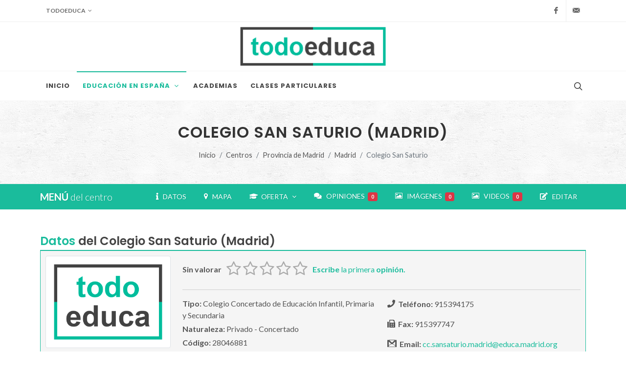

--- FILE ---
content_type: text/html; charset=UTF-8
request_url: https://todoeduca.com/centros/colegio-san-saturio-madrid/
body_size: 10771
content:
<!--

 ·▄▄▄▄         ▐ ▄
██▪ ██ ▪     •█▌▐█
▐█· ▐█▌ ▄█▀▄ ▐█▐▐▌
██. ██ ▐█▌.▐▌██▐█▌
▀▀▀▀▀•  ▀█▄▀▪▀▀ █▪

-->
<!DOCTYPE html>
<html dir="ltr" lang="es-ES">
<head>
			
		<!-- Google tag (gtag.js) -->
		<script async src="https://www.googletagmanager.com/gtag/js?id=G-QZHX3KME85"></script>
		<script>
			window.dataLayer = window.dataLayer || [];
			function gtag(){dataLayer.push(arguments);}
			gtag('js', new Date());

			gtag('config', 'G-QZHX3KME85');
		</script>
		
				<script async src="https://pagead2.googlesyndication.com/pagead/js/adsbygoogle.js?client=ca-pub-0552623059866121" crossorigin="anonymous"></script>
		<meta charset="utf-8" />
	<meta http-equiv="content-type" content="text/html; charset=utf-8" />
	<meta name="author" content="Don" />

	<link href="https://fonts.googleapis.com/css?family=Lato:300,400,400i,700|Poppins:300,400,500,600,700|PT+Serif:400,400i&display=swap" rel="stylesheet" type="text/css" />
		<link href="https://todoeduca.com/recursos/all/all.css?te-v=04542a41e" rel="stylesheet" type="text/css" />
		
	<meta name="viewport" content="width=device-width, initial-scale=1" />
	<title>Colegio San Saturio (Madrid) | Todoeduca</title>
	<meta name="description" content="Colegio Concertado de Educación Infantil, Primaria y Secundaria San Saturio (Madrid). Contacto, oferta educativa, ubicación, opiniones, fotos y toda la información que necesitas." />

		<link rel="apple-touch-icon" sizes="180x180" href="/apple-touch-icon.png">
	<link rel="icon" type="image/png" sizes="32x32" href="/favicon-32x32.png">
	<link rel="icon" type="image/png" sizes="16x16" href="/favicon-16x16.png">
	<link rel="manifest" href="/site.webmanifest">
	<link rel="mask-icon" href="/safari-pinned-tab.svg" color="#5bbad5">
	<meta name="msapplication-TileColor" content="#da532c">
	<meta name="theme-color" content="#ffffff">

	<link rel="canonical" href="https://todoeduca.com/centros/colegio-san-saturio-madrid/" />
	<meta name="robots" content="INDEX,FOLLOW" />
	<script type="application/ld+json">
	{"@context":"https:\/\/schema.org","@type":"School","address":{"@type":"PostalAddress","addressLocality":"Madrid","addressRegion":"Madrid","addressCountry":"es","streetAddress":"Calle de Sebasti\u00e1n Herrera, 21","postalCode":"28012"},"url":"https:\/\/todoeduca.com\/centros\/colegio-san-saturio-madrid\/","name":"Colegio San Saturio (Madrid)","alternateName":"Colegio Concertado de Educaci\u00f3n Infantil, Primaria y Secundaria San Saturio (Madrid)","description":"Colegio Concertado de Educaci\u00f3n Infantil, Primaria y Secundaria San Saturio (Madrid). Contacto, oferta educativa, ubicaci\u00f3n, opiniones, fotos y toda la informaci\u00f3n que necesitas.","geo":{"@type":"GeoCoordinates","latitude":"40.4041310557","longitude":"-3.69896533896"},"email":["mailto:cc.sansaturio.madrid@educa.madrid.org"],"telephone":["915394175"],"faxNumber":["915397747"],"sameAs":["http:\/\/www.educa.madrid.org\/cc.sansaturio.madrid"],"logo":"https:\/\/todoeduca.com\/recursos\/imgs\/logo_v.png","image":"https:\/\/todoeduca.com\/recursos\/imgs\/logo_v.png"}
</script>

	<script>
		// Frame-busting to prevent site from being loaded within a frame without permission (click-jacking)
		if (window.top !== window.self) {
			window.top.location.replace(window.self.location.href);
		}
	</script>
</head>
<body class="stretched page-transition side-panel-left side-push-panel" data-loader="3">
		<div id="wrapper" class="clearfix">
					<div id="top-bar">
	<div class="container clearfix">
		<div class="row justify-content-between">
			<div class="col-12 col-md-auto mx-0">
				<div class="top-links" data-class-xs="border-bottom-0" data-class-sm="border-bottom-0">
					<ul class="top-links-container">

						<li class="top-links-item">
							<a role="button" class="te-img-btn d-lg-none p-0 pe-3"><img src="https://todoeduca.com/recursos/imgs/logo.png" alt="todoeduca" style="height: 44px"></a>
							<a role="button" class="d-none d-lg-block">Todoeduca</a>
							<ul class="top-links-sub-menu w-auto">
								<li class="top-links-item"><a href="https://todoeduca.com/">Inicio</a></li>
								<li class="top-links-item"><a href="https://todoeduca.com/mapa-web/">Mapa Web</a></li>
								<li class="top-links-item"><a rel="nofollow" href="https://todoeduca.com/enlaces/">Enlaces de interés</a></li>
								<li class="top-links-item"><a rel="nofollow" href="https://todoeduca.com/empresa/contacto/">Contacto</a></li>
							</ul>
						</li>

						
					</ul>
				</div>
			</div>
			<div class="col-12 col-md-auto d-none d-md-block">
				<ul id="top-social">
					<li><a target="_blank" href="https://www.facebook.com/todoeduca/" class="si-facebook"><span class="ts-icon"><i class="icon-facebook"></i></span><span class="ts-text">Facebook</span></a></li>
										<li><a rel="nofollow" href="https://todoeduca.com/empresa/contacto/" class="si-email3"><span class="ts-icon"><i class="icon-email3"></i></span><span class="ts-text">Contacta</span></a></li>
				</ul>
			</div>
		</div>
	</div>
</div>

							<header id="header" class="header-size-sm" data-mobile-sticky="true">

	<div class="container d-none d-lg-block">
		<div class="header-row">
			<div id="logo" class="mx-auto">
				<a href="https://todoeduca.com/" class="standard-logo" data-dark-logo="https://todoeduca.com/recursos/imgs/logo.png"><img src="https://todoeduca.com/recursos/imgs/logo.png" alt="todoeduca"></a>
				<a href="https://todoeduca.com/" class="retina-logo" data-dark-logo="https://todoeduca.com/recursos/imgs/logo-2x.png"><img src="https://todoeduca.com/recursos/imgs/logo-2x.png" alt="todoeduca"></a>
			</div>
		</div>
	</div>

	<div id="header-wrap" class="border-top border-f5">
		<div class="container">
			<div class="header-row justify-content-between flex-row-reverse flex-lg-row">

				<div class="header-misc">
											<div id="top-search" class="header-misc-icon">
							<a href="#" id="top-search-trigger"><i class="icon-line-search"></i><i class="icon-line-cross"></i></a>
						</div>
									</div>

				<div id="primary-menu-trigger">
					<svg class="svg-trigger" viewBox="0 0 100 100"><path d="m 30,33 h 40 c 3.722839,0 7.5,3.126468 7.5,8.578427 0,5.451959 -2.727029,8.421573 -7.5,8.421573 h -20"></path><path d="m 30,50 h 40"></path><path d="m 70,67 h -40 c 0,0 -7.5,-0.802118 -7.5,-8.365747 0,-7.563629 7.5,-8.634253 7.5,-8.634253 h 20"></path></svg>
				</div>

				<nav class="primary-menu style-6 with-arrows">
					<ul class="menu-container">
						<li class="menu-item">
							<a class="menu-link" href="https://todoeduca.com/"><div>Inicio</div></a>
						</li>

						<li class="menu-item current">
							<a rel="nofollow" href="#" onclick="return false;" class="menu-link"><div>Educación en España</div></a>
							<ul class="sub-menu-container">
								<li class="menu-item">
									<a class="menu-link" href="https://todoeduca.com/centros/"><div><i class="icon-school"></i>Centros por nivel</div></a>
								</li>
								<li class="menu-item">
									<a class="menu-link" href="https://todoeduca.com/centros/#provincias"><div><i class="icon-map"></i>Centros por provincia</div></a>
								</li>
								<li class="menu-item">
									<a class="menu-link" href="https://todoeduca.com/centros/estudios/"><div><i class="icon-user-graduate"></i>Por Estudios</div></a>
								</li>
								<li class="menu-item">
									<a class="menu-link" href="https://todoeduca.com/centros/especialidades/"><div><i class="icon-cogs1"></i>Por Especialidades</div></a>
								</li>
							</ul>
						</li>

						<li class="menu-item">
							<a class="menu-link" href="https://todoeduca.com/academias/"><div>academias</div></a>
						</li>

						<li class="menu-item">
							<a class="menu-link" href="https://todoeduca.com/clases-particulares/"><div>clases particulares</div></a>
						</li>

						
						
					</ul>
				</nav>

									<div id="google-search">
						<div class="container clearfix">
							<div id="buscador_google_cabecera" class="top-search-form"></div>
						</div>
					</div>
				
			</div>
		</div>
	</div>

	<div class="header-wrap-clone"></div>

</header>

							<section id="page-title" class="page-title-center page-title-pattern py-5">
	<div class="container clearfix">
		<h1>Colegio San Saturio (Madrid)</h1>
						<ol class="breadcrumb">
																			<li class="breadcrumb-item"><a href="https://todoeduca.com/">Inicio</a></li>
																				<li class="breadcrumb-item"><a href="https://todoeduca.com/centros/">Centros</a></li>
																				<li class="breadcrumb-item"><a href="https://todoeduca.com/centros/provincia-madrid/">Provincia de Madrid</a></li>
																				<li class="breadcrumb-item"><a href="https://todoeduca.com/centros/madrid-capital/p-1/">Madrid</a></li>
																				<li class="breadcrumb-item active" aria-current="page">Colegio San Saturio</li>
									</ol>
			</div>
</section>

							
<div id="page-menu" data-mobile-sticky="true">
	<div id="page-menu-wrap">
		<div class="container clearfix">
			<div class="page-menu-row">

				<div class="page-menu-title d-lg-none d-xl-block">
					<span>MENÚ</span>
											del centro
														</div>


				<a data-highlight="#F4D03F" data-offset="115" href="#oferta" data-scrollto="#oferta" class="d-none" rel="nofollow"></a>


				<nav class="page-menu-nav">
					<ul class="page-menu-container">

						<li class="page-menu-item">
							<a data-highlight="#F4D03F" data-offset="115" href="#centro-datos" data-scrollto="#centro-datos" class="page-menu-item-close" rel="nofollow">
								<div>
									<i class="icon-info"></i>
									&nbsp;&nbsp;DATOS
								</div>
							</a>
						</li>

													<li class="page-menu-item">
								<a data-offset="105" href="#contenedor_mapa_principal" data-scrollto="#contenedor_mapa_principal" class="boton-ver-mapa page-menu-item-close" rel="nofollow">
									<div>
										<i class="icon-map-marker2"></i>
										&nbsp;&nbsp;MAPA
									</div>
								</a>
							</li>
						
						
													<li class="page-menu-item">
								<a role="button"><div class="text-white"><i class="icon-graduation-cap"></i>&nbsp;&nbsp;OFERTA</div></a>
								<ul class="page-menu-sub-menu">
																													<li class="page-menu-item">
											<a data-highlight="#F4D03F" data-offset="115" href="#oferta-concertada" data-scrollto="#oferta-concertada" class="page-menu-item-close" rel="nofollow">
												<div>
													CONCERTADA&nbsp;
													<span class="badge bg-warning">2</span>
												</div>
											</a>
										</li>
																													<li class="page-menu-item">
											<a data-highlight="#F4D03F" data-offset="115" href="#oferta-privada" data-scrollto="#oferta-privada" class="page-menu-item-close" rel="nofollow">
												<div>
													PRIVADA&nbsp;
													<span class="badge bg-warning">4</span>
												</div>
											</a>
										</li>
																	</ul>
							</li>
						
						
						
																																										<li class="page-menu-item">
								<a data-highlight="#F4D03F" data-offset="115" href="#opiniones" data-scrollto="#opiniones" class="page-menu-item-close" rel="nofollow">
									<div>
										<i class="icon-comments"></i>
										&nbsp;&nbsp;OPINIONES&nbsp;
										<span class="mb-1 badge bg-danger">0</span>
									</div>
								</a>
							</li>
						
																																																<li class="page-menu-item">
								<a data-highlight="#F4D03F" data-offset="115" href="#imagenes" data-scrollto="#imagenes" class="page-menu-item-close" rel="nofollow">
									<div>
										<i class="icon-picture"></i>
										&nbsp;&nbsp;IMÁGENES&nbsp;
										<span class="mb-1 badge bg-danger">0</span>
									</div>
								</a>
							</li>
						
																																																<li class="page-menu-item">
								<a data-highlight="#F4D03F" data-offset="115" href="#videos" data-scrollto="#videos" class="page-menu-item-close" rel="nofollow">
									<div>
										<i class="icon-picture"></i>
										&nbsp;&nbsp;VIDEOS&nbsp;
										<span class="mb-1 badge bg-danger">0</span>
									</div>
								</a>
							</li>
						
												<li class="page-menu-item">
							<a data-highlight="#F4D03F" data-offset="115" href="#centro-editar" data-scrollto="#centro-editar" class="page-menu-item-close" rel="nofollow">
								<div>
									<i class="icon-edit"></i>
									&nbsp;&nbsp;EDITAR
								</div>
							</a>
						</li>

					</ul>
				</nav>


				<div id="page-menu-trigger"><i class="icon-reorder"></i></div>

			</div>
		</div>
	</div>
</div>

		
				<section id="content">
			<div class="content-wrap py-5">
				<div class="container clearfix">
																		
<div class="row mb-5">
	<div class="col-12" id="centro-datos">
		<div class="fancy-title title-bottom-border mb-0">
			<h3 class="mb-0 p-0">
									<span>Datos</span> del Colegio San Saturio (Madrid)
											</h3>
		</div>
	</div>

	<div class="col-12">
		<div class="caja-datos-ficha">
			<div class="row">
				<div class="col-12 col-md-3">
																	
												<img alt="Logo" class="w-100 img-thumbnail mb-3" data-class-md="w-100 mb-0" data-class-lg="w-100 mb-0" data-class-xl="w-100 mb-0" src="https://todoeduca.com/recursos/imgs/logo_v-2x.png">
									</div>
				<div class="col-12 col-md-9">
					<div class="row">
						<div class="col-12">
															<div class="mb-2">
																			<div class="float-start mt-3">
											<strong>Sin valorar</strong>
										</div>
										<div class="float-start ms-2 me-2">
											<input type="hidden" id="input-36427" data-show-clear="false" data-show-caption="false" class="rating" value="0" data-size="md" data-readonly="true">
										</div>
										<div class="float-start mt-3">
											<a data-highlight="" data-offset="115" href="#opiniones" data-scrollto="#opiniones" rel="nofollow">
												<strong>Escribe</strong> la primera <strong>opinión.</strong>
											</a>
										</div>
										<div class="clear"></div>
																		<hr>
								</div>
													</div>
						<div class="col-md-6 mb-3">
																																																																					<div class="mb-1">
									<strong>Tipo:</strong> Colegio Concertado de Educación Infantil, Primaria y Secundaria
								</div>
								<div class="mb-1">
									<strong>Naturaleza:</strong> Privado - Concertado
								</div>
								<div class="mb-3">
									<strong>Código:</strong> 28046881
								</div>
														<div class="mb-1">
								<strong>Dirección:</strong>
								<br>
								Calle de Sebastián Herrera, 21
								<br>
								Madrid (capital)
							</div>
															<div>
									<strong>C.P.:</strong> 28012
								</div>
													</div>
						<div class="col-md-6">
															<div class="mb-3">
									<i class="icon-phone"></i>&nbsp;&nbsp;<strong>Teléfono:</strong> 915394175
								</div>
																						<div class="mb-3">
									<i class="icon-fax"></i>&nbsp;&nbsp;<strong>Fax:</strong> 915397747
								</div>
																													<div class="mb-3">
									<i class="icon-gmail"></i>&nbsp;&nbsp;<strong>Email:</strong>
																													<a class="text-break" target="_blank" href="mailto:cc.sansaturio.madrid@educa.madrid.org">cc.sansaturio.madrid@educa.madrid.org</a>
																											</div>
																						<div class="mb-3">
									<i class="icon-world"></i>&nbsp;&nbsp;<strong>Páginas / Redes sociales del centro:</strong>
									<div class="mt-2">
																																<a target="_blank" title="Web oficial" href="http://www.educa.madrid.org/cc.sansaturio.madrid" class="social-icon si-colored si-delicious">
												<i class="icon-link"></i>
												<i class="icon-link"></i>
											</a>
																			</div>
								</div>
													</div>
					</div>
				</div>

									<div class="col-12">
						<div id="mapa_centro_contenedor_boton" class="text-center mt-2">
							<button style="background:url('https://todoeduca.com/recursos/imgs/mapa_fondo_boton_50pc.jpg') no-repeat center"
								class="boton-ver-mapa button button-border button-border-thin button-fill fill-from-right button-blue">
								<i class="icon-map-marker2"></i>
								<span>Ver mapa</span>
							</button>
						</div>
						<div id="contenedor_mapa_principal" class="d-none">
							<div class="divider divider-rounded divider-center my-2"><i class="icon-map-marker"></i></div>

							<div id="mapa" class="mx-auto" style="width:95%;height:300px;z-index:0"></div>
						</div>
					</div>
							</div>
		</div>
	</div>

</div>


<div class="row mb-5">
	<div class="col-12">
					
		<div class="div-adsense-block p-1 w-100 border border-light" id="all2485564866">
			<!-- 130-centros-centro-1 -->
			<ins class="center adsbygoogle"
				style="display:block;"
				data-ad-client="ca-pub-0552623059866121"
				data-ad-slot="2485564866"
				data-ad-format="auto"
				data-full-width-responsive="false"></ins>
		</div>
		<script>
			if (document.readyState != "loading"){
				var cargar=true;
				if(cargar){
					try{
						(adsbygoogle = window.adsbygoogle || []).push({});
					}catch (e) {
						console.log("Falla: 130-centros-centro-1. Slot: 2485564866");
						console.log(e);
					}
				}
			} else {
				document.addEventListener("DOMContentLoaded", function(){
					var cargar=true;
					if(cargar){
						try{
							(adsbygoogle = window.adsbygoogle || []).push({});
						}catch (e) {
							console.log("Falla: 130-centros-centro-1. Slot: 2485564866");
							console.log(e);
						}
					}else{
						donJS("#all2485564866").getElement().remove();
					}
				});
			}
		</script>
					</div>
</div>

	


	


	

																													<div class="row mb-5">
				<div class="col-12" id="oferta-concertada">
					<div id="oferta">
						<div class="fancy-title title-bottom-border mb-0">
							<h3 class="mb-0 p-0">
								Oferta <span>Concertada</span> del Colegio San Saturio
								<span>(2)</span>
							</h3>
						</div>
					</div>
				</div>
				<div class="col-12">
					<div class="caja-elemento-listado">
						<div class="row">
							
																						<div class="col-12 mb-5">
				<div class="fancy-title title-border mb-0">
					<h4 class="fw-normal">
						<span>
															Educación Primaria
													</span>
					</h4>
				</div>
																				
									<span class="fw-light">Modalidad:</span>
																											
			<span class="fw-bold ">Presencial diurna</span>

						
									
				<div class="row">
																									</div>

			</div>
																		<div class="col-12 mb-0">
				<div class="fancy-title title-border mb-0">
					<h4 class="fw-normal">
						<span>
															E.S.O.
													</span>
					</h4>
				</div>
																				
									<span class="fw-light">Modalidad:</span>
																											
			<span class="fw-bold ">Presencial diurna</span>

						
									
				<div class="row">
																									</div>

			</div>
			
						</div>
					</div>
				</div>
			</div>
																										<div class="row mb-5">
				<div class="col-12" id="oferta-privada">
					<div id="">
						<div class="fancy-title title-bottom-border mb-0">
							<h3 class="mb-0 p-0">
								Oferta <span>Privada</span> del Colegio San Saturio
								<span>(4)</span>
							</h3>
						</div>
					</div>
				</div>
				<div class="col-12">
					<div class="caja-elemento-listado">
						<div class="row">
							
																						<div class="col-12 mb-5">
				<div class="fancy-title title-border mb-0">
					<h4 class="fw-normal">
						<span>
															Primer Ciclo de Educación Infantil
													</span>
					</h4>
				</div>
																				
									<span class="fw-light">Modalidad:</span>
																											
			<span class="fw-bold ">Presencial diurna</span>

						
									
				<div class="row">
																									</div>

			</div>
																		<div class="col-12 mb-5">
				<div class="fancy-title title-border mb-0">
					<h4 class="fw-normal">
						<span>
															Segundo Ciclo de Educación Infantil
													</span>
					</h4>
				</div>
																				
									<span class="fw-light">Modalidad:</span>
																											
			<span class="fw-bold ">Presencial diurna</span>

						
									
				<div class="row">
																									</div>

			</div>
																		<div class="col-12 mb-0">
				<div class="fancy-title title-border mb-0">
					<h4 class="fw-normal">
						<span>
															Bachillerato
													</span>
					</h4>
				</div>
				
				<div class="row">
																							
				
				
																		<div class="col-12 col-md-6 mb-3">
				<ul class="m-0 ms-4">
					<li>
						<span class="fw-bold">Bachillerato de Ciencias y Tecnología</span>
												<br>
						
									<span class="fw-light">Modalidad:</span>
																											
			<span class="fw-bold ">Presencial diurna</span>

						
					</li>
				</ul>

			</div>
																		<div class="col-12 col-md-6 mb-0">
				<ul class="m-0 ms-4">
					<li>
						<span class="fw-bold">Bachillerato de Humanidades y Ciencias Sociales</span>
												<br>
						
									<span class="fw-light">Modalidad:</span>
																											
			<span class="fw-bold ">Presencial diurna</span>

						
					</li>
				</ul>

			</div>
			
															</div>

			</div>
			
						</div>
					</div>
				</div>
			</div>
			


<div class="row">

		<div class="col-12 col-lg-6 mb-5">
		<div class="row">
							<div class="col-12" id="imagenes">
					<div class="fancy-title title-bottom-border mb-0">
						<h3 class="mb-0 p-0">
							<span>Imágenes</span>
															del Colegio
																											</h3>
					</div>
				</div>
				<div class="col-12">
					<div class="caja-elemento-listado">
						<div class="row">
															<div class="col-lg-6">
									<p class="m-0">
										<a rel="nofollow" href="#" data-bs-toggle="modal" data-bs-target="#modal-subir-imagenes">Añade imágenes</a>
										al centro para que todos vean como es.
									</p>
								</div>
								<div class="col-lg-6 center">
									<a rel="nofollow" href="#" data-bs-toggle="modal" data-bs-target="#modal-subir-imagenes" class="button button-mini">
										<i class="icon-picture"></i>
										Añadir imágenes
									</a>
								</div>
														
						</div>
					</div>
				</div>
					</div>
	</div>

		<div class="col-12 col-lg-6 mb-5">
		<div class="row">
							<div class="col-12" id="videos">
					<div class="fancy-title title-bottom-border mb-0">
						<h3 class="mb-0 p-0">
							<span>Videos</span>
															del Colegio
																											</h3>
					</div>
				</div>
				<div class="col-12">
					<div class="caja-elemento-listado">
													<div class="row">
								<div class="col-lg-6">
									<p class="m-0">
										Si sabes dónde hay colgado algún video del centro,
										<a rel="nofollow" href="#" data-bs-toggle="modal" data-bs-target="#modal-nuevo-video">enlázalo para que todos puedan verlo.</a>
									</p>
								</div>
								<div class="col-lg-6 center">
									<a rel="nofollow" href="#" class="button button-mini" data-bs-toggle="modal" data-bs-target="#modal-nuevo-video">
										<i class="icon-video"></i>
										Enlazar video
									</a>
								</div>
							</div>
												<div class="row" id="row-ultimo-embebido">
														
						</div>
					</div>
				</div>
					</div>
	</div>

</div>


	<div class="modal fade" id="modal-nuevo-video" tabindex="-1" role="dialog" aria-labelledby="Nuevo video" aria-hidden="true">
		<div class="modal-dialog modal-lg">
			<div class="modal-body">
				<div class="modal-content">
					<div class="modal-header">
						<h4 class="modal-title" id="myModalLabel">
							<span>Nuevo Video</span>
															del Colegio San Saturio
																				</h4>
						<button type="button" class="btn-close" data-bs-dismiss="modal" aria-hidden="true"></button>
					</div>
					<div class="modal-body">

						<form class="mb-0" id="form-embebido">

							<div class="row mt-2">

								<div class="col-12 d-none div-form-ok">
									<div class="style-msg successmsg mb-4">
										<div class="sb-msg">
											<i class="icon-thumbs-up"></i>
											<strong>¡Video Enlazado!</strong> Lo validaremos y publicaremos lo antes posible.
											<br>
											Gracias por participar.
										</div>
									</div>
								</div>

								<div class="col-12 d-none div-form-ko">
									<div class="style-msg mb-4 alertmsg">
										<div class="sb-msg">
											<i class="icon-warning-sign"></i>
											<strong>¡Alerta!</strong> Hay algo mal o incompleto en los datos.
										</div>
									</div>
								</div>

								<div class="col-12 d-none div-form-error">
									<div class="style-msg errormsg mb-4">
										<div class="sb-msg">
											<i class="icon-remove"></i>
											<strong>¡Error!</strong> Ha ocurrido un error inesperado. Intentalo de nuevo más tarde.
										</div>
									</div>
								</div>

								<div class="col-12 form-group text-left">
									<label for="video-titulo">Título</label>
									<input data-ocs='["7904","7914"]' type="text" id="video-titulo" name="video-titulo" value="" class="sm-form-control campo-formulario" />
								</div>

								<div class="w-100"></div>

								<div class="col-12 form-group text-left">
									<label for="video-enlace">Enlace *</label>
									<input data-ocs='["7906","7908","7907","7911"]' type="text" id="video-enlace" name="video-enlace" value="" class="sm-form-control campo-formulario" />
								</div>

								<div class="col-12 form-group mt-3 center">
									<p class="mb-2 center">
										Al hacer clic en <strong>"enlazar video"</strong>, muestras tu conformidad con nuestro
										<a target="_blank" href="https://todoeduca.com/empresa/aviso-legal/">aviso legal</a>
										y <a target="_blank" href="https://todoeduca.com/empresa/politica-privacidad/">política de privacidad</a>.
									</p>
									<button class="button button-3d" type="button" id="boton-enlazar-video">Enlazar video</button>
									<input type="hidden" id="video-idcentro" name="video-idcentro" value="36427">
								</div>
							</div>

						</form>

					</div>
					<div class="modal-footer">
						<button type="button" class="btn btn-secondary" data-bs-dismiss="modal">Cerrar</button>
					</div>
				</div>
			</div>
		</div>
	</div>


	<div class="modal fade" id="modal-subir-imagenes" tabindex="-1" role="dialog" aria-labelledby="Subir imágenes" aria-hidden="true">
		<div class="modal-dialog modal-lg">
			<div class="modal-body">
				<div class="modal-content">
					<div class="modal-header">
						<h4 class="modal-title" id="myModalLabel">
							<span>Nuevas Imágenes</span>
															del Colegio San Saturio
																				</h4>
						<button type="button" class="btn-close" data-bs-dismiss="modal" aria-hidden="true"></button>
					</div>
					<div class="modal-body">

						<div class="center">
							<h3 class="mt-3">Sección en construcción</h3>
							<p>
								Estará disponible próximamente.
							</p>
							<img src="https://todoeduca.com/recursos/imgs/construccion.gif" alt="En construcción">
						</div>

					</div>
					<div class="modal-footer">
						<button type="button" class="btn btn-secondary" data-bs-dismiss="modal">Cerrar</button>
					</div>
				</div>
			</div>
		</div>
	</div>

	<div class="row mb-5">
		<div class="col-12">
							
		<div class="div-adsense-block p-1 w-100 border border-light" id="all7546319851">
			<!-- 130-centros-centro-2 -->
			<ins class="center adsbygoogle"
				style="display:block;"
				data-ad-client="ca-pub-0552623059866121"
				data-ad-slot="7546319851"
				data-ad-format="auto"
				data-full-width-responsive="false"></ins>
		</div>
		<script>
			if (document.readyState != "loading"){
				var cargar=true;
				if(cargar){
					try{
						(adsbygoogle = window.adsbygoogle || []).push({});
					}catch (e) {
						console.log("Falla: 130-centros-centro-2. Slot: 7546319851");
						console.log(e);
					}
				}
			} else {
				document.addEventListener("DOMContentLoaded", function(){
					var cargar=true;
					if(cargar){
						try{
							(adsbygoogle = window.adsbygoogle || []).push({});
						}catch (e) {
							console.log("Falla: 130-centros-centro-2. Slot: 7546319851");
							console.log(e);
						}
					}else{
						donJS("#all7546319851").getElement().remove();
					}
				});
			}
		</script>
								</div>
	</div>

	<div class="row mb-5" id="seccion-opiniones">
		<div class="col-12" id="opiniones">
			<div class="fancy-title title-bottom-border mb-0">
				<h3 class="mb-0 p-0">
					<span>Opiniones</span>
											del Colegio San Saturio
																			</h3>
			</div>
		</div>

		<div class="col-12">
			<div class="caja-elemento-listado">
				<div class="row">
					<div class="postcontent col-12">
												<form class="mb-0" id="form-opinion">

							<div class="row mt-2">

								<div class="col-12 d-none div-form-ok">
									<div class="style-msg successmsg mb-4">
										<div class="sb-msg">
											<i class="icon-thumbs-up"></i>
											<strong>¡Opinión enviada!</strong> La validaremos y publicaremos lo antes posible.
											<br>
											Gracias por participar.
										</div>
									</div>
								</div>

								<div class="col-12 d-none div-form-ko">
									<div class="style-msg mb-4 alertmsg">
										<div class="sb-msg">
											<i class="icon-warning-sign"></i>
											<strong>¡Alerta!</strong> Hay algo mal o incompleto en los datos.
										</div>
									</div>
								</div>

								<div class="col-12 d-none div-form-error">
									<div class="style-msg errormsg mb-4">
										<div class="sb-msg">
											<i class="icon-remove"></i>
											<strong>¡Error!</strong> Ha ocurrido un error inesperado. Intentalo de nuevo más tarde.
										</div>
									</div>
								</div>

								<div class="col-12 form-group">
									<label for="opinion-cuerpo">Opina *</label>
									<textarea data-ocs='["6019","6020","6022"]' placeholder="Deja tu opinión" class="sm-form-control campo-formulario text-justify" id="opinion-cuerpo" name="opinion-cuerpo" rows="2"></textarea>
								</div>

								<div class="w-100 d-none oculto"></div>

								<div class="col-md-6 form-group d-none oculto">
																			<label>Valoración del Colegio *</label>
																											<input
										type="hidden"
										data-ocs='["6007"]'
										id="opinion-rating"
										name="opinion-rating"
										data-show-clear="false"
										data-show-caption="false"
										class="rating campo-formulario"
										value=""
										data-size="md"
										max="5"
										data-step="1"
									>
								</div>

								<div class="col-md-6 form-group d-none oculto">
									<label for="opinion-firma">Firma</label>
									<input data-ocs='["6021"]' type="text" id="opinion-firma" name="opinion-firma" value="" class="sm-form-control campo-formulario" />
								</div>

								<div class="col-12 form-group mt-3 center d-none oculto">
									<p class="mb-2 center">
										Al hacer clic en <strong>"enviar opinión"</strong>, muestras tu conformidad con nuestro
										<a target="_blank" href="https://todoeduca.com/empresa/aviso-legal/">aviso legal</a>
										y <a target="_blank" href="https://todoeduca.com/empresa/politica-privacidad/">política de privacidad</a>.
									</p>
									<button class="button button-3d" type="button" id="boton-opinar">Enviar Opinión</button>
									<input type="hidden" id="opinion-idcentro" name="opinion-idcentro" value="36427">
								</div>
							</div>

						</form>

					</div>
				</div>
							</div>
		</div>
	</div>

<div class="row">

				<div class="col-12 col-lg-6 mb-5">
			<div class="row">
				<div class="col-12" id="centro-editar">
					<div class="fancy-title title-bottom-border mb-0">
						<h3 class="mb-0 p-0">
							<span>Editar</span> datos del Colegio San Saturio
						</h3>
					</div>
				</div>
				<div class="col-12">
					<div class="caja-elemento-listado">
						<div class="row">
							<div class="col-12">
								<p class="text-justify mb-0">
									Si has detectado algún <strong>error</strong> en la información o si quieres <strong>aportar</strong> algo sobre el centro,
									ponte en contacto con <strong>todoeduca</strong> a través del siguiente formulario.
									<br>
									Todo nos será de gran ayuda. <strong>Gracias.</strong>
								</p>
								<form class="mb-0" id="form-editar">

									<div class="row mt-2">

										<div class="col-12 d-none div-form-ok">
											<div class="style-msg successmsg mb-4">
												<div class="sb-msg">
													<i class="icon-thumbs-up"></i>
													<strong>¡Datos enviados!</strong>
													<br>
													Gracias por ayudar a mantener la información actualizada.
												</div>
											</div>
										</div>

										<div class="col-12 d-none div-form-ko">
											<div class="style-msg mb-4 alertmsg">
												<div class="sb-msg">
													<i class="icon-warning-sign"></i>
													<strong>¡Alerta!</strong> Hay algo mal o incompleto en los datos.
												</div>
											</div>
										</div>

										<div class="col-12 d-none div-form-error">
											<div class="style-msg errormsg mb-4">
												<div class="sb-msg">
													<i class="icon-remove"></i>
													<strong>¡Error!</strong> Ha ocurrido un error inesperado. Intentalo de nuevo más tarde.
												</div>
											</div>
										</div>

										<div class="col-12 form-group text-left">
											<label for="editar-email">E-mail</label>
											<input data-ocs='["email"]' type="email" id="editar-email" name="editar-email" value="" class="sm-form-control campo-formulario" />
										</div>

										<div class="w-100"></div>

										<div class="col-12 form-group text-left">
											<label for="editar-datos">Cambios</label>
											<textarea data-ocs='["datos"]' id="editar-datos" name="editar-datos" rows="5" placeholder="Errores en los datos, redes sociales, nuevas descripciones, algo de su historia, transporte hasta el centro, etc..." class="sm-form-control campo-formulario text-justify"></textarea>
										</div>

										<div class="w-100"></div>

										<div class="col-12 form-group text-left">
											<label>Nueva Posición</label>
											<div id="mapa-editar" class="mx-auto" style="width:95%;height:300px;z-index:0"></div>
											<div class="d-none center mt-2" id="editar-eliminar-nueva-posicion">
												<a id="boton-eliminar-nueva-posicion" href="#">Eliminar nueva posición</a>
											</div>
										</div>

										<div class="col-12 form-group mt-2 center">
											<p class="mb-2 center">
												Al hacer clic en <strong>"eviar datos"</strong>, muestras tu conformidad con nuestro
												<a target="_blank" href="https://todoeduca.com/empresa/aviso-legal/">aviso legal</a>
												y <a target="_blank" href="https://todoeduca.com/empresa/politica-privacidad/">política de privacidad</a>.
											</p>
											<button class="button button-3d" type="button" id="boton-editar-centro">Enviar datos</button>
											<input type="hidden" id="editar-idcentro" name="editar-idcentro" value="36427">
											<input type="hidden" id="editar-latitud" name="editar-latitud" value="" class="campo-formulario">
											<input type="hidden" id="editar-longitud" name="editar-longitud" value="" class="campo-formulario">
										</div>
									</div>

								</form>
							</div>
						</div>
					</div>
				</div>
			</div>
		</div>
	
		
		<div class="col-12 col-lg-6 mb-5">
		
		<div class="div-adsense-block p-1 w-100 border border-light" id="all2896628401">
			<!-- 130-centros-centro-3 -->
			<ins class="center adsbygoogle"
				style="display:block;"
				data-ad-client="ca-pub-0552623059866121"
				data-ad-slot="2896628401"
				data-ad-format="auto"
				data-full-width-responsive="false"></ins>
		</div>
		<script>
			if (document.readyState != "loading"){
				var cargar=true;
				if(cargar){
					try{
						(adsbygoogle = window.adsbygoogle || []).push({});
					}catch (e) {
						console.log("Falla: 130-centros-centro-3. Slot: 2896628401");
						console.log(e);
					}
				}
			} else {
				document.addEventListener("DOMContentLoaded", function(){
					var cargar=true;
					if(cargar){
						try{
							(adsbygoogle = window.adsbygoogle || []).push({});
						}catch (e) {
							console.log("Falla: 130-centros-centro-3. Slot: 2896628401");
							console.log(e);
						}
					}else{
						donJS("#all2896628401").getElement().remove();
					}
				});
			}
		</script>
	</div>
</div>

																												<div class="modal fade" id="modal-busqueda-google" tabindex="-1" role="dialog" aria-labelledby="Búsqueda Google" aria-hidden="true">
							<div class="modal-dialog modal-lg">
								<div class="modal-body">
									<div class="modal-content">
										<div class="modal-header">
											<h4 class="modal-title" id="myModalLabel">
												<span>Búsqueda en Google</span>
											</h4>
											<button type="button" class="btn-close" data-bs-dismiss="modal" aria-hidden="true"></button>
										</div>
										<div class="modal-body">
											<div class="gcse-searchresults"></div>
										</div>
										<div class="modal-footer">
											<button type="button" class="btn btn-secondary" data-bs-dismiss="modal">Cerrar</button>
										</div>
									</div>
								</div>
							</div>
						</div>
									</div>
			</div>
		</section>
							<footer id="footer" class="dark">
	<div class="container">
		<div class="footer-widgets-wrap">

			<div class="row col-mb-50">
				<div class="col-lg-6">

					<div class="widget clearfix">
						<a href="https://todoeduca.com/">
							<img src="https://todoeduca.com/recursos/imgs/logo.png" alt="todoeduca" class="footer-logo" height="50px">
						</a>

						<p>Toda la <strong>formación</strong> y la <strong>ayuda</strong> que puedas necesitar.</p>

						<div class="py-2" style="background: url('https://todoeduca.com/recursos/canvas/6.5.3/images/world-map.png') no-repeat center center;">
							<div class="row col-mb-30">
								<div class="col-12">
									<address class="mb-0">
										<abbr title="Cuartel General" style="display: inline-block;margin-bottom: 7px;">
											<strong>Cuartel General:</strong>
										</abbr>
										<br>
										Albacete (AB)<br>
										(En la Mancha Manchega)<br>
									</address>
								</div>
															</div>
						</div>

						<div class="row clearfix mt-4">
							<div class="col-6">
								<a target="_blank" href="https://www.facebook.com/todoeduca/" class="social-icon si-dark si-colored si-facebook nobottommargin" style="margin-right: 10px;">
									<i class="icon-facebook"></i>
									<i class="icon-facebook"></i>
								</a>
								<a target="_blank" href="https://www.facebook.com/todoeduca/">
									<small style="display: block; margin-top: 3px;">Danos un <strong>Like</strong><br>en Facebook</small>
								</a>
							</div>
														<div class="col-6">
								<img src="https://comodosslstore.com/images/siteseal-positive-ssl.svg" alt="ssl"/>
							</div>
						</div>

					</div>

				</div>

				<div class="col-sm-6 col-lg-3">
					<div class="widget clearfix">
						<h4>Estadísticas</h4>

						<div class="counter counter-small">
							<a href="https://todoeduca.com/centros/" style="color: #35BBAA;">
								<span data-from="0" data-to="34168" data-refresh-interval="200" data-speed="2000">34168</span>
							</a>
						</div>
						<h5><a href="https://todoeduca.com/centros/" style="color: #35BBAA;">Centros Educativos</a></h5>


						<div class="counter counter-small">
							<a href="https://todoeduca.com/academias/" style="color: #2CAACA;;">
								<span data-from="0" data-to="4131" data-refresh-interval="200" data-speed="2000">4131</span>
							</a>
						</div>
						<h5>
							<a href="https://todoeduca.com/academias/" style="color: #2CAACA;;">
								Academias
							</a>
						</h5>


						<div class="counter counter-small">
							<a href="https://todoeduca.com/clases-particulares/" style="color:gray;"> 								<span data-from="0" data-to="8871" data-refresh-interval="200" data-speed="2000">8871</span>
							</a>
						</div>
						<h5>
							<a href="https://todoeduca.com/clases-particulares/" style="color:gray;"> 								clases particulares
								<br>
								<span style="font-size: 0.7em;color: yellow;">(Sección en construcción)</span>
							</a>
						</h5>


						

											</div>
				</div>

				<div class="col-sm-6 col-lg-3">
					<div class="widget widget_links clearfix">
						<h4>todoeduca</h4>
						<ul>
							<li><a rel="nofollow" href="https://todoeduca.com/empresa/quienes-somos/">Quiénes somos</a></li>
							<li><a rel="nofollow" href="https://todoeduca.com/empresa/contacto/">Contacto</a></li>
							<li><a rel="nofollow" href="https://todoeduca.com/empresa/aviso-legal/">Aviso legal</a></li>
							<li><a rel="nofollow" href="https://todoeduca.com/empresa/politica-privacidad/">Política de privacidad</a></li>
							<li><a rel="nofollow" href="https://todoeduca.com/empresa/politica-cookies/">Política de cookies</a></li>
						</ul>
						<hr>
						<ul>
							<li><a href="https://todoeduca.com/enlaces/">Enlaces de interés</a></li>
							<li><a href="https://todoeduca.com/mapa-web/">Mapa Web</a></li>
						</ul>
											</div>
				</div>
			</div>

		</div>
	</div>

	<div id="copyrights">
		<div class="container">

			<div class="w-100 text-center">
				&copy; 2008-2026 Todoeduca - Todos los derechos reservados.
				<br>
				<span style="font-size: 0.6em;">V 04542a41e (2024-10-09)
</span>
			</div>

		</div>
	</div>
</footer>

			</div>
	<div id="gotoTop" data-mobile="true" class="icon-angle-up"></div>
		<div id="visSM" class="d-block d-md-none"></div>
	<div id="visMD" class="d-none d-md-block d-lg-none"></div>
	<div id="visLG" class="d-none d-lg-block d-xl-none"></div>
	<div id="visXL" class="d-none d-xl-block"></div>
	<script src="https://todoeduca.com/recursos/all/all.js?te-v=04542a41e"></script>
		
	<script>
	donJS().ready(function(){
		var mapa_cargado=false

		function mostrar_mapa(){
							nombre_centro='Colegio San Saturio';
									id_contenedor_boton='mapa_centro_contenedor_boton';
			id_contenedor_mapa='contenedor_mapa_principal';

			latitud='40.4041310557';
			longitud='-3.69896533896';
			zoom='15';

			donJS('#'+id_contenedor_boton).addClass('d-none');
			donJS('#'+id_contenedor_mapa).removeClass('d-none');

			mymap = L.map('mapa',{scrollWheelZoom: false}).setView([latitud,longitud],zoom);
			L.tileLayer('https://{s}.tile.openstreetmap.org/{z}/{x}/{y}.png', {
			    attribution: '&copy; <a href="https://www.openstreetmap.org/copyright">OpenStreetMap</a>',
			    maxZoom: 19,
			}).addTo(mymap);

			marker = L.marker([latitud,longitud],{ title: nombre_centro }).addTo(mymap);

			mapa_cargado=true;
		}

		donJS('.boton-ver-mapa').onClick(function(event) {
			if(!mapa_cargado){
				mostrar_mapa();
			}
		});
	});
</script>
<script>

	donJS().ready(function(){

		donJS('.page-menu-item-close').onClick(function() {
			donJS('#page-menu-trigger').getElement().click();
		});

	});

</script>
	
	<script>
		donJS().ready(function(){

			donJS('#top-search-trigger').onClick(function() {
				var buscador=donJS('#buscador_google_cabecera');

				if(buscador.getHTML()==''){
					//https://cse.google.com/cse/all
					//https://wordpress.org/support/topic/gsc-tab0/
					var script = document.createElement( "script" );
					script.type = "text/javascript";
					script.setAttribute('async','');
					script.src = 'https://cse.google.com/cse.js?cx=003068266780663666017:-t3hz6krqae';
					buscador.appendChild(script);

					var div = document.createElement( "div" );
					div.className = "gcse-searchbox";
					buscador.appendChild(div);

					setTimeout(function(){
						donJS('#buscador_google_cabecera input').focus();

						//Función para mostrar el modal al darle intro a buscar
						document.querySelector(".gsc-input").addEventListener('keyup',function(event) {
							if (event.keyCode === 13) {
								if(donJS('#buscador_google_cabecera input').getElement().value!==''){
									//mientras boostrap dependa de jquery ha de ser asi
									$('#modal-busqueda-google').modal('show');
								}
							}
						});

						//Función para mostrar el modal al darle al boton de buscar
						document.querySelector(".gsc-search-button").addEventListener('click',function(event) {
							if(donJS('#buscador_google_cabecera input').getElement().value!==''){
								//mientras boostrap dependa de jquery ha de ser asi
								$('#modal-busqueda-google').modal('show');
							}
						});

					}, 500);
				}
			});

		});
	</script>
	
<script>

	donJS().ready(function(){

		
		
					
			
			var centro_posicionado=false;
							var latitud=40.4041310557;
				var longitud=-3.69896533896;
				var zoom=15;
				centro_posicionado=true;
			
			var mymap2 = L.map('mapa-editar',{scrollWheelZoom: false}).setView([latitud,longitud],zoom);
			L.tileLayer('https://{s}.tile.openstreetmap.org/{z}/{x}/{y}.png', {
			    attribution: '&copy; <a href="https://www.openstreetmap.org/copyright">OpenStreetMap</a>',
			    maxZoom: 19,
			}).addTo(mymap2);

			if(centro_posicionado){
									var nombre_centro='Colegio San Saturio';
												L.marker([latitud,longitud],{ title: nombre_centro }).addTo(mymap2);
			}

			var marker=null;
			mymap2.on("click", function(e){
				if(marker){
					marker.setLatLng([e.latlng.lat, e.latlng.lng]);
				}else {
					var greenIcon = new L.Icon({
						iconUrl: 'https://todoeduca.com/recursos/imgs/leaflet/marker-icon-green.png',
						shadowUrl: 'https://todoeduca.com/recursos/imgs/leaflet/marker-shadow.png',
						iconSize: [25, 41],
						iconAnchor: [12, 41],
						popupAnchor: [1, -34],
						shadowSize: [41, 41]
					});
											nombre_centro='Nueva posición del Colegio San Saturio';
															marker = new L.Marker([e.latlng.lat, e.latlng.lng],{ title: nombre_centro,icon: greenIcon }).addTo(mymap2);
				}
				donJS('#form-editar #editar-latitud').getElement().value=e.latlng.lat;
				donJS('#form-editar #editar-longitud').getElement().value=e.latlng.lng;
				donJS('#editar-eliminar-nueva-posicion').removeClass('d-none');
			});

			donJS('#boton-eliminar-nueva-posicion').onClick(function(event){
				if(marker){
					marker.remove();
					marker=null;
					donJS('#form-editar #editar-latitud').getElement().value='';
					donJS('#form-editar #editar-longitud').getElement().value='';
					donJS('#editar-eliminar-nueva-posicion').addClass('d-none');
				}

				event.preventDefault();
				return false;
			});

			donJS('#boton-editar-centro').onClick(function() {
				TEfetchForm('https://todoeduca.com/ajax/centro/editar_centro_ax.php','#form-editar',295).then(function(data){
					if(data){
						if(data.RESPONSE_CODE=='form_ok'){
							if (typeof marker!== 'undefined') {
								marker.remove();
								marker=null;
								donJS('#form-editar #editar-latitud').getElement().value='';
								donJS('#form-editar #editar-longitud').getElement().value='';
								donJS('#editar-eliminar-nueva-posicion').addClass('d-none');
							}
						}
					}
				});
			});

			donJS('#form-editar').onSubmit(function(event) {
				event.preventDefault();
				//donJS('#boton-editar-centro').getElement().click();
			});
		


		
		
		


		
		
					donJS('#seccion-opiniones .read-more-trigger').onClick(function() {
				var div_padre=this.parentElement;
				if(div_padre.classList.contains('read-more-wrap-open')){
					TEscrollToElement(div_padre.parentElement,130)
				}
			});

			donJS('#opinion-cuerpo').onFocus(function() {
				this.setAttribute('rows',6);
				donJS('.oculto').removeClass('d-none');
			});

			donJS('#boton-opinar').onClick(function() {
				TEfetchForm('https://todoeduca.com/ajax/centro/nueva_opinion_ax.php','#form-opinion',175).then(function(data){
					if(data){
						if(data.RESPONSE_CODE=='form_ok'){
							//ESTO ESTA CON JQUERY MIENTRAS EL PLUGIN DEPENDA DE ESTA LIBRERÍA
							var rating_elem=$('#form-opinion #opinion-rating');
							if(rating_elem){
								rating_elem.rating('reset');
							}
						}
					}
				});
			});

			donJS('#form-opinion').onSubmit(function(event) {
				event.preventDefault();
				//donJS('#boton-opinar').getElement().click();
			});
		


		
		
					donJS('#boton-enlazar-video').onClick(function() {
				TEfetchForm('https://todoeduca.com/ajax/centro/nuevo_embebido_ax.php','#form-embebido',null).then(function(data){
					if(data){
						if(data.RESPONSE_CODE=='form_ok'){
							//traerUltimoEmbebido();
						}
					}
				});
			});
			/*
			function traerUltimoEmbebido(){
				request=TEgetFetchRequestGet('');

				fetch(request).then(function(response) {
					TEgetFetchResponseJSON(response).then(function(data) {
						if(data){
							if(data.RESPONSE_CODE=='ok'){
								donJS('#row-ultimo-embebido').setHTML(data.RESPONSE);
								SEMICOLON.initialize.resizeVideos();
							}else if(data.RESPONSE_CODE=='error'){
								TEnotificacionError('error','Error al realizar la operación.<br>Intentalo más tarde.');
							}else{
								TEnotificacionError('error','Error al realizar la operación.<br>Intentalo más tarde.');
							}
						}else{
							TEnotificacionError('error','Error al realizar la operación.<br>Intentalo más tarde.');
						}
					});
				}).catch(function(err) {
					TEnotificacionError('error','Error al realizar la operación.<br>Intentalo más tarde.');
				});
			}
			*/
		


		
		
		

	});

</script>

</body>
</html>
<!-- Tiempo real de ejecución (con objSmarty->display()): <b>0.028714179992676</b> seg. -->

--- FILE ---
content_type: text/html; charset=utf-8
request_url: https://www.google.com/recaptcha/api2/aframe
body_size: 265
content:
<!DOCTYPE HTML><html><head><meta http-equiv="content-type" content="text/html; charset=UTF-8"></head><body><script nonce="ocmElpKoh-slGSx3Y2oH_w">/** Anti-fraud and anti-abuse applications only. See google.com/recaptcha */ try{var clients={'sodar':'https://pagead2.googlesyndication.com/pagead/sodar?'};window.addEventListener("message",function(a){try{if(a.source===window.parent){var b=JSON.parse(a.data);var c=clients[b['id']];if(c){var d=document.createElement('img');d.src=c+b['params']+'&rc='+(localStorage.getItem("rc::a")?sessionStorage.getItem("rc::b"):"");window.document.body.appendChild(d);sessionStorage.setItem("rc::e",parseInt(sessionStorage.getItem("rc::e")||0)+1);localStorage.setItem("rc::h",'1768840468415');}}}catch(b){}});window.parent.postMessage("_grecaptcha_ready", "*");}catch(b){}</script></body></html>